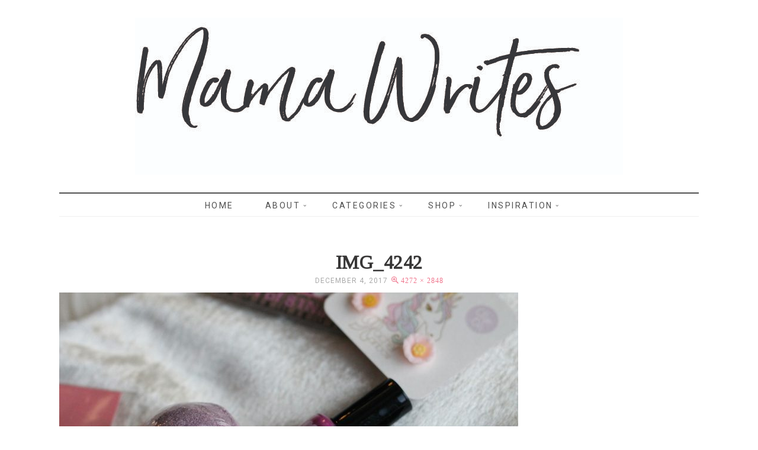

--- FILE ---
content_type: text/html; charset=UTF-8
request_url: http://mamawrites.ca/2017/12/stuff-the-stockings-with-scallywags/img_4242/
body_size: 10739
content:
<!DOCTYPE html>
<!--[if IE 7]>
<html class="ie ie7" lang="en-CA">
<![endif]-->
<!--[if IE 8]>
<html class="ie ie8" lang="en-CA">
<![endif]-->
<!--[if !(IE 7) | !(IE 8) ]><!-->
<html lang="en-CA">
<!--<![endif]-->
<head>
	<meta charset="UTF-8">
	<meta name="viewport" content="width=device-width">
	<title>IMG_4242 - Mama Writes</title>
	<link rel="profile" href="http://gmpg.org/xfn/11">
	<link rel="pingback" href="http://mamawrites.ca/xmlrpc.php">
	<!--[if lt IE 9]>
	<script src="http://mamawrites.ca/wp-content/themes/vineandlace/js/html5.js"></script>
	<![endif]-->
	
<!-- [BEGIN] Metadata added via All-Meta-Tags plugin by Space X-Chimp ( https://www.spacexchimp.com ) -->
<meta name='p:domain_verify' content='&lt;meta name=&quot;p:domain_verify&quot; content=&quot;6350075600ec8f9797dbdc45efc58168&quot;/&gt;' />
<!-- [END] Metadata added via All-Meta-Tags plugin by Space X-Chimp ( https://www.spacexchimp.com ) -->

<meta name='robots' content='index, follow, max-image-preview:large, max-snippet:-1, max-video-preview:-1' />

	<!-- This site is optimized with the Yoast SEO plugin v23.5 - https://yoast.com/wordpress/plugins/seo/ -->
	<title>IMG_4242 - Mama Writes</title>
	<link rel="canonical" href="http://mamawrites.ca/2017/12/stuff-the-stockings-with-scallywags/img_4242/" />
	<meta property="og:locale" content="en_US" />
	<meta property="og:type" content="article" />
	<meta property="og:title" content="IMG_4242 - Mama Writes" />
	<meta property="og:url" content="http://mamawrites.ca/2017/12/stuff-the-stockings-with-scallywags/img_4242/" />
	<meta property="og:site_name" content="Mama Writes" />
	<meta property="article:modified_time" content="2017-12-05T22:51:47+00:00" />
	<meta property="og:image" content="http://mamawrites.ca/2017/12/stuff-the-stockings-with-scallywags/img_4242" />
	<meta property="og:image:width" content="775" />
	<meta property="og:image:height" content="522" />
	<meta property="og:image:type" content="image/jpeg" />
	<meta name="twitter:card" content="summary_large_image" />
	<script type="application/ld+json" class="yoast-schema-graph">{"@context":"https://schema.org","@graph":[{"@type":"WebPage","@id":"http://mamawrites.ca/2017/12/stuff-the-stockings-with-scallywags/img_4242/","url":"http://mamawrites.ca/2017/12/stuff-the-stockings-with-scallywags/img_4242/","name":"IMG_4242 - Mama Writes","isPartOf":{"@id":"http://mamawrites.ca/#website"},"primaryImageOfPage":{"@id":"http://mamawrites.ca/2017/12/stuff-the-stockings-with-scallywags/img_4242/#primaryimage"},"image":{"@id":"http://mamawrites.ca/2017/12/stuff-the-stockings-with-scallywags/img_4242/#primaryimage"},"thumbnailUrl":"http://mamawrites.ca/wp-content/uploads/2017/12/IMG_4242.jpg","datePublished":"2017-12-05T07:05:28+00:00","dateModified":"2017-12-05T22:51:47+00:00","breadcrumb":{"@id":"http://mamawrites.ca/2017/12/stuff-the-stockings-with-scallywags/img_4242/#breadcrumb"},"inLanguage":"en-CA","potentialAction":[{"@type":"ReadAction","target":["http://mamawrites.ca/2017/12/stuff-the-stockings-with-scallywags/img_4242/"]}]},{"@type":"ImageObject","inLanguage":"en-CA","@id":"http://mamawrites.ca/2017/12/stuff-the-stockings-with-scallywags/img_4242/#primaryimage","url":"http://mamawrites.ca/wp-content/uploads/2017/12/IMG_4242.jpg","contentUrl":"http://mamawrites.ca/wp-content/uploads/2017/12/IMG_4242.jpg","width":4272,"height":2848},{"@type":"BreadcrumbList","@id":"http://mamawrites.ca/2017/12/stuff-the-stockings-with-scallywags/img_4242/#breadcrumb","itemListElement":[{"@type":"ListItem","position":1,"name":"Home","item":"http://mamawrites.ca/"},{"@type":"ListItem","position":2,"name":"Stuff the Stockings with Scallywags","item":"http://mamawrites.ca/2017/12/stuff-the-stockings-with-scallywags/"},{"@type":"ListItem","position":3,"name":"IMG_4242"}]},{"@type":"WebSite","@id":"http://mamawrites.ca/#website","url":"http://mamawrites.ca/","name":"Mama Writes","description":"","potentialAction":[{"@type":"SearchAction","target":{"@type":"EntryPoint","urlTemplate":"http://mamawrites.ca/?s={search_term_string}"},"query-input":{"@type":"PropertyValueSpecification","valueRequired":true,"valueName":"search_term_string"}}],"inLanguage":"en-CA"}]}</script>
	<!-- / Yoast SEO plugin. -->


<link rel='dns-prefetch' href='//fonts.googleapis.com' />
<link rel="alternate" type="application/rss+xml" title="Mama Writes &raquo; Feed" href="http://mamawrites.ca/feed/" />
<link rel="alternate" type="application/rss+xml" title="Mama Writes &raquo; Comments Feed" href="http://mamawrites.ca/comments/feed/" />
<link rel="alternate" type="application/rss+xml" title="Mama Writes &raquo; IMG_4242 Comments Feed" href="http://mamawrites.ca/2017/12/stuff-the-stockings-with-scallywags/img_4242/feed/" />
<script type="text/javascript">
/* <![CDATA[ */
window._wpemojiSettings = {"baseUrl":"https:\/\/s.w.org\/images\/core\/emoji\/15.0.3\/72x72\/","ext":".png","svgUrl":"https:\/\/s.w.org\/images\/core\/emoji\/15.0.3\/svg\/","svgExt":".svg","source":{"concatemoji":"http:\/\/mamawrites.ca\/wp-includes\/js\/wp-emoji-release.min.js?ver=6.6.4"}};
/*! This file is auto-generated */
!function(i,n){var o,s,e;function c(e){try{var t={supportTests:e,timestamp:(new Date).valueOf()};sessionStorage.setItem(o,JSON.stringify(t))}catch(e){}}function p(e,t,n){e.clearRect(0,0,e.canvas.width,e.canvas.height),e.fillText(t,0,0);var t=new Uint32Array(e.getImageData(0,0,e.canvas.width,e.canvas.height).data),r=(e.clearRect(0,0,e.canvas.width,e.canvas.height),e.fillText(n,0,0),new Uint32Array(e.getImageData(0,0,e.canvas.width,e.canvas.height).data));return t.every(function(e,t){return e===r[t]})}function u(e,t,n){switch(t){case"flag":return n(e,"\ud83c\udff3\ufe0f\u200d\u26a7\ufe0f","\ud83c\udff3\ufe0f\u200b\u26a7\ufe0f")?!1:!n(e,"\ud83c\uddfa\ud83c\uddf3","\ud83c\uddfa\u200b\ud83c\uddf3")&&!n(e,"\ud83c\udff4\udb40\udc67\udb40\udc62\udb40\udc65\udb40\udc6e\udb40\udc67\udb40\udc7f","\ud83c\udff4\u200b\udb40\udc67\u200b\udb40\udc62\u200b\udb40\udc65\u200b\udb40\udc6e\u200b\udb40\udc67\u200b\udb40\udc7f");case"emoji":return!n(e,"\ud83d\udc26\u200d\u2b1b","\ud83d\udc26\u200b\u2b1b")}return!1}function f(e,t,n){var r="undefined"!=typeof WorkerGlobalScope&&self instanceof WorkerGlobalScope?new OffscreenCanvas(300,150):i.createElement("canvas"),a=r.getContext("2d",{willReadFrequently:!0}),o=(a.textBaseline="top",a.font="600 32px Arial",{});return e.forEach(function(e){o[e]=t(a,e,n)}),o}function t(e){var t=i.createElement("script");t.src=e,t.defer=!0,i.head.appendChild(t)}"undefined"!=typeof Promise&&(o="wpEmojiSettingsSupports",s=["flag","emoji"],n.supports={everything:!0,everythingExceptFlag:!0},e=new Promise(function(e){i.addEventListener("DOMContentLoaded",e,{once:!0})}),new Promise(function(t){var n=function(){try{var e=JSON.parse(sessionStorage.getItem(o));if("object"==typeof e&&"number"==typeof e.timestamp&&(new Date).valueOf()<e.timestamp+604800&&"object"==typeof e.supportTests)return e.supportTests}catch(e){}return null}();if(!n){if("undefined"!=typeof Worker&&"undefined"!=typeof OffscreenCanvas&&"undefined"!=typeof URL&&URL.createObjectURL&&"undefined"!=typeof Blob)try{var e="postMessage("+f.toString()+"("+[JSON.stringify(s),u.toString(),p.toString()].join(",")+"));",r=new Blob([e],{type:"text/javascript"}),a=new Worker(URL.createObjectURL(r),{name:"wpTestEmojiSupports"});return void(a.onmessage=function(e){c(n=e.data),a.terminate(),t(n)})}catch(e){}c(n=f(s,u,p))}t(n)}).then(function(e){for(var t in e)n.supports[t]=e[t],n.supports.everything=n.supports.everything&&n.supports[t],"flag"!==t&&(n.supports.everythingExceptFlag=n.supports.everythingExceptFlag&&n.supports[t]);n.supports.everythingExceptFlag=n.supports.everythingExceptFlag&&!n.supports.flag,n.DOMReady=!1,n.readyCallback=function(){n.DOMReady=!0}}).then(function(){return e}).then(function(){var e;n.supports.everything||(n.readyCallback(),(e=n.source||{}).concatemoji?t(e.concatemoji):e.wpemoji&&e.twemoji&&(t(e.twemoji),t(e.wpemoji)))}))}((window,document),window._wpemojiSettings);
/* ]]> */
</script>
<link rel='stylesheet' id='options_typography_Roboto-css' href='http://fonts.googleapis.com/css?family=Roboto' type='text/css' media='all' />
<style id='wp-emoji-styles-inline-css' type='text/css'>

	img.wp-smiley, img.emoji {
		display: inline !important;
		border: none !important;
		box-shadow: none !important;
		height: 1em !important;
		width: 1em !important;
		margin: 0 0.07em !important;
		vertical-align: -0.1em !important;
		background: none !important;
		padding: 0 !important;
	}
</style>
<link rel='stylesheet' id='contact-form-7-css' href='http://mamawrites.ca/wp-content/plugins/contact-form-7/includes/css/styles.css?ver=5.9.8' type='text/css' media='all' />
<link rel='stylesheet' id='eic_public-css' href='http://mamawrites.ca/wp-content/plugins/easy-image-collage/css/public.css?ver=1.13.6' type='text/css' media='screen' />
<link rel='stylesheet' id='email-subscribers-css' href='http://mamawrites.ca/wp-content/plugins/email-subscribers/lite/public/css/email-subscribers-public.css?ver=5.7.35' type='text/css' media='all' />
<link rel='stylesheet' id='custom-css-css' href='http://mamawrites.ca/wp-content/uploads/custom-css/custom-css-1461649674.min.css?ver=6.6.4' type='text/css' media='all' />
<link rel='stylesheet' id='vinelace-lato-css' href='//fonts.googleapis.com/css?family=Lato%3A300%2C400%2C700%2C900%2C300italic%2C400italic%2C700italic' type='text/css' media='all' />
<link rel='stylesheet' id='genericons-css' href='http://mamawrites.ca/wp-content/themes/vineandlace/genericons/genericons.css?ver=3.0.3' type='text/css' media='all' />
<link rel='stylesheet' id='vinelace-style-css' href='http://mamawrites.ca/wp-content/themes/vineandlace/style.css?ver=6.6.4' type='text/css' media='all' />
<!--[if lt IE 9]>
<link rel='stylesheet' id='vinelace-ie-css' href='http://mamawrites.ca/wp-content/themes/vineandlace/css/ie.css?ver=20131205' type='text/css' media='all' />
<![endif]-->
<link rel='stylesheet' id='bxslider-css-css' href='http://mamawrites.ca/wp-content/themes/vineandlace/css/jquery.bxslider.css?ver=6.6.4' type='text/css' media='all' />
<link rel='stylesheet' id='lightbox-style-css' href='http://mamawrites.ca/wp-content/themes/vineandlace/inc/lightbox/css/jquery.fancybox.css?ver=6.6.4' type='text/css' media='all' />
<link rel='stylesheet' id='google-fonts-css' href='//fonts.googleapis.com/css?family=Arvo%7CDroid+Sans%7CDroid+Serif%7CJosefin+Sans%7CLato%7COpen+Sans%7COswald%7CRoboto%7CRoboto+Slab%7CRokkitt%7CPT+Sans%7CPacifico%7CTinos&#038;ver=6.6.4' type='text/css' media='all' />
<link rel='stylesheet' id='tablepress-default-css' href='http://mamawrites.ca/wp-content/plugins/tablepress/css/build/default.css?ver=2.4.2' type='text/css' media='all' />
<script type="text/javascript" src="http://mamawrites.ca/wp-includes/js/jquery/jquery.min.js?ver=3.7.1" id="jquery-core-js"></script>
<script type="text/javascript" src="http://mamawrites.ca/wp-includes/js/jquery/jquery-migrate.min.js?ver=3.4.1" id="jquery-migrate-js"></script>
<script type="text/javascript" src="http://mamawrites.ca/wp-content/themes/vineandlace/js/keyboard-image-navigation.js?ver=20130402" id="vinelace-keyboard-image-navigation-js"></script>
<script type="text/javascript" id="ajax-test-js-extra">
/* <![CDATA[ */
var the_ajax_script = {"ajaxurl":"http:\/\/mamawrites.ca\/wp-admin\/admin-ajax.php"};
/* ]]> */
</script>
<script type="text/javascript" src="http://mamawrites.ca/wp-content/plugins/pinterest-site-verification//verification.js?ver=6.6.4" id="ajax-test-js"></script>
<link rel="https://api.w.org/" href="http://mamawrites.ca/wp-json/" /><link rel="alternate" title="JSON" type="application/json" href="http://mamawrites.ca/wp-json/wp/v2/media/2101" /><link rel="EditURI" type="application/rsd+xml" title="RSD" href="http://mamawrites.ca/xmlrpc.php?rsd" />
<meta name="generator" content="WordPress 6.6.4" />
<link rel='shortlink' href='http://mamawrites.ca/?p=2101' />
<link rel="alternate" title="oEmbed (JSON)" type="application/json+oembed" href="http://mamawrites.ca/wp-json/oembed/1.0/embed?url=http%3A%2F%2Fmamawrites.ca%2F2017%2F12%2Fstuff-the-stockings-with-scallywags%2Fimg_4242%2F" />
<link rel="alternate" title="oEmbed (XML)" type="text/xml+oembed" href="http://mamawrites.ca/wp-json/oembed/1.0/embed?url=http%3A%2F%2Fmamawrites.ca%2F2017%2F12%2Fstuff-the-stockings-with-scallywags%2Fimg_4242%2F&#038;format=xml" />
<style type="text/css">.eic-image .eic-image-caption {bottom: 0;left: 0;right: 0;text-align: left;font-size: 12px;color: rgba(255,255,255,1);background-color: rgba(0,0,0,0.7);}</style><!-- Global site tag (gtag.js) - Google Analytics -->
<script async src="https://www.googletagmanager.com/gtag/js?id=UA-101167554-1"></script>
<script>
  window.dataLayer = window.dataLayer || [];
  function gtag(){dataLayer.push(arguments);}
  gtag('js', new Date());

  gtag('config', 'UA-101167554-1');
</script>

		<!-- GA Google Analytics @ https://m0n.co/ga -->
		<script>
			(function(i,s,o,g,r,a,m){i['GoogleAnalyticsObject']=r;i[r]=i[r]||function(){
			(i[r].q=i[r].q||[]).push(arguments)},i[r].l=1*new Date();a=s.createElement(o),
			m=s.getElementsByTagName(o)[0];a.async=1;a.src=g;m.parentNode.insertBefore(a,m)
			})(window,document,'script','https://www.google-analytics.com/analytics.js','ga');
			ga('create', 'UA-101167554', 'auto');
			ga('send', 'pageview');
		</script>

	
<style>
.site-title, .site-title a, .site-title a:hover {color:#373636; font-family:Lato, sans-serif; font-weight:normal; font-size:64px; }
.description, .description h2 {color:#020000; font-family:Roboto, sans-serif; font-weight:normal; font-size:13px; }
.site-navigation a,.site-navigation .current_page_item > a, .site-navigation .current_page_ancestor > a, .site-navigation .current-menu-item > a, .site-navigation .current-menu-ancestor > a, .site-navigation li .current_page_item > a, .site-navigation li .current_page_ancestor > a, .site-navigation li .current-menu-item > a, .site-navigation li .current-menu-ancestor > a {color:#4f4f4f; font-family:Roboto, sans-serif; font-weight:normal; font-size:14px; }
.primary-navigation li:hover > a, .primary-navigation li.focus > a, .site-navigation a:hover, .primary-navigation ul ul a:hover, .primary-navigation ul ul li.focus > a   {color:#efa2b2}.entry-title a, .entry-title, .entry-title a:hover {color:#373636; font-family:Tinos, serif; font-weight:bold; font-size:32px; }
span.entry-date, span.entry-date a, #relatedposts span  {color:#aaaaaa; font-family:Roboto, sans-serif; font-weight:normal; font-size:12px; }
.entry-meta a, .site-content .entry-meta, .entry-meta, .entry-meta a .entry-content a {color:#ef738b; font-family:Cambria, Georgia, serif; font-weight:normal; font-size:12px; }
body, .entry-content, .entry-content p, .entry-summary p, .comment-content p, del, .entry-content em, .entry-content b, .entry-content strong, .entry-content blockquote, .content-sidebar .widget blockquote, .entry-content li, .entry-content span, .entry-content div, #relatedposts h2 a  {color:#505050; font-family:Open Sans, sans-serif; font-weight:normal; font-size:14px; }
.entry-content .signature, .signature  {color:#efa2b2; font-family:Tinos, serif; font-weight:normal; font-size:18px; }
a, .site-info a, a:active, .post-navigation a, .paging-navigation .page-numbers.current {color:#efa2b2}a:hover, .site-info a:hover, .post-navigation a:hover, .paging-navigation a:hover {color:#efa2b2}.comment-reply-title, .comments-title, #relatedposts h3, .primary-sidebar .widget .widget-title, .widget-title, .widget-title a, .footer-sidebar .widget h1, .footer-sidebar .widget .widget-title, .content-sidebar .widget .widget-title, .widget h4 {color:#373636; font-family:Roboto, sans-serif; font-weight:normal; font-size:16px; }
.tagcloud a, .widget-area .widget .textwidget, .widget-area .widget p, .content-sidebar .widget_calendar caption {color:#000000; font-family:Roboto, sans-serif; font-weight:normal; font-size:13px; }
  .widget_calendar tbody a, .widget a, .content-sidebar .widget a, .widget-area .widget li, .widget-area .widget a, .widget.nudgemediadesign_recent_posts li .latest-item .latest-item-text h4 a {color:#000000; font-family:Roboto, sans-serif; font-weight:normal; font-size:13px; }
.widget a:hover, .widget-area .widget a:hover, .widget a:hover, .widget_calendar tbody a:hover, .content-sidebar .widget a:hover {color:#efa2b2}.site-info {color:#4f4f4f; font-family:Roboto, sans-serif; font-weight:normal; font-size:12px; }
</style>
	<style type="text/css" id="vinelace-header-css">
			.site-title,
		.site-description, .description {
			clip: rect(1px 1px 1px 1px); /* IE7 */
			clip: rect(1px, 1px, 1px, 1px);
			position: absolute;
		}
		</style>
			<style type="text/css" id="wp-custom-css">
			/*
You can add your own CSS here.

Click the help icon above to learn more.
*/

		</style>
		<!--
Plugin: Pinterest meta tag Site Verification Plugin
Tracking Code.

-->

<meta name="p:domain_verify" content="6350075600ec8f9797dbdc45efc58168"/>  
  
</head>

<body class="attachment attachment-template-default single single-attachment postid-2101 attachmentid-2101 attachment-jpeg">
<div id="page" class="hfeed site">

	<header id="masthead" class="site-header" role="banner">
		<div class="header-main">
		<div id="site-header">
		<a href="http://mamawrites.ca/" rel="home">
			<img src="http://mamawrites.ca/wp-content/uploads/2017/10/Mama-Writes-test-Rev.jpg" width="824" height="265" alt="">
		</a>
	</div>
				<h1 class="site-title"><a href="http://mamawrites.ca/" rel="home">Mama Writes</a></h1>


		</div>
        
 

<nav id="primary-navigation" class="site-navigation primary-navigation" role="navigation">
				<button class="menu-toggle">Primary Menu</button>
				<div class="menu-main-menu-container"><ul id="menu-main-menu" class="nav-menu"><li id="menu-item-11" class="menu-item menu-item-type-custom menu-item-object-custom menu-item-home menu-item-11"><a href="http://mamawrites.ca/">Home</a></li>
<li id="menu-item-10" class="menu-item menu-item-type-post_type menu-item-object-page menu-item-has-children menu-item-10"><a href="http://mamawrites.ca/about/">About</a>
<ul class="sub-menu">
	<li id="menu-item-9" class="menu-item menu-item-type-post_type menu-item-object-page menu-item-9"><a href="http://mamawrites.ca/instagram/">Instagram</a></li>
	<li id="menu-item-2728" class="menu-item menu-item-type-post_type menu-item-object-page menu-item-2728"><a href="http://mamawrites.ca/collaborations/">Connect</a></li>
</ul>
</li>
<li id="menu-item-1609" class="menu-item menu-item-type-custom menu-item-object-custom menu-item-has-children menu-item-1609"><a href="#">Categories</a>
<ul class="sub-menu">
	<li id="menu-item-3363" class="menu-item menu-item-type-taxonomy menu-item-object-category menu-item-3363"><a href="http://mamawrites.ca/category/okanagan-living/">Okanagan Living</a></li>
	<li id="menu-item-1608" class="menu-item menu-item-type-taxonomy menu-item-object-category menu-item-1608"><a href="http://mamawrites.ca/category/mama/">Motherhood</a></li>
	<li id="menu-item-1615" class="menu-item menu-item-type-taxonomy menu-item-object-category menu-item-1615"><a href="http://mamawrites.ca/category/in-the-kitchen/">In the Kitchen</a></li>
	<li id="menu-item-1612" class="menu-item menu-item-type-taxonomy menu-item-object-category menu-item-1612"><a href="http://mamawrites.ca/category/holidays/">Holidays &#038; Special Events</a></li>
	<li id="menu-item-1616" class="menu-item menu-item-type-taxonomy menu-item-object-category menu-item-1616"><a href="http://mamawrites.ca/category/travel/">Travel</a></li>
	<li id="menu-item-1618" class="menu-item menu-item-type-taxonomy menu-item-object-category menu-item-1618"><a href="http://mamawrites.ca/category/house-and-home/">House and Home</a></li>
</ul>
</li>
<li id="menu-item-1108" class="menu-item menu-item-type-post_type menu-item-object-page menu-item-has-children menu-item-1108"><a href="http://mamawrites.ca/reviews/">Shop</a>
<ul class="sub-menu">
	<li id="menu-item-3273" class="menu-item menu-item-type-taxonomy menu-item-object-category menu-item-3273"><a href="http://mamawrites.ca/category/gift-guides/">Gift Guides</a></li>
	<li id="menu-item-1629" class="menu-item menu-item-type-taxonomy menu-item-object-category menu-item-1629"><a href="http://mamawrites.ca/category/products/">Products We Love</a></li>
	<li id="menu-item-1624" class="menu-item menu-item-type-taxonomy menu-item-object-category menu-item-1624"><a href="http://mamawrites.ca/category/reviews-collabs/">Product Reviews</a></li>
</ul>
</li>
<li id="menu-item-1672" class="menu-item menu-item-type-custom menu-item-object-custom menu-item-has-children menu-item-1672"><a href="#">Inspiration</a>
<ul class="sub-menu">
	<li id="menu-item-1679" class="menu-item menu-item-type-post_type menu-item-object-page menu-item-1679"><a href="http://mamawrites.ca/little-library/">Little Library</a></li>
	<li id="menu-item-1738" class="menu-item menu-item-type-post_type menu-item-object-page menu-item-1738"><a href="http://mamawrites.ca/thats-what-she-read/">That&#8217;s What She Read</a></li>
</ul>
</li>
</ul></div>			</nav>
	</header><!-- #masthead -->

	<div id="main" class="site-main">
	<section id="primary" class="content-area image-attachment">
		<div id="content" class="site-content image-attachment-page" role="main">

				<article id="post-2101" class="post-2101 attachment type-attachment status-inherit hentry">
				<header class="entry-header">
					<h1 class="entry-title">IMG_4242</h1>
					<div class="entry-meta">

						<span class="entry-date"><time class="entry-date" datetime="2017-12-04T23:05:28-08:00">December 4, 2017</time></span>

						<span class="full-size-link"><a href="http://mamawrites.ca/wp-content/uploads/2017/12/IMG_4242.jpg">4272 &times; 2848</a></span>

											</div><!-- .entry-meta -->
				</header><!-- .entry-header -->

				<div class="entry-content">
					<div class="entry-attachment">
						<div class="attachment">
							<a href="http://mamawrites.ca/2017/12/stuff-the-stockings-with-scallywags/img_4197/" rel="attachment"><img width="775" height="522" src="http://mamawrites.ca/wp-content/uploads/2017/12/IMG_4242-775x522.jpg" class="attachment-775x522 size-775x522" alt="" decoding="async" fetchpriority="high" /></a>						</div><!-- .attachment -->

											</div><!-- .entry-attachment -->

									</div><!-- .entry-content -->
			  
			  <nav id="image-navigation" class="navigation image-navigation">
				<div class="nav-links">
				<a href='http://mamawrites.ca/2017/12/stuff-the-stockings-with-scallywags/img_4241/'><span class="previous-image">Previous Image</span></a>				<a href='http://mamawrites.ca/2017/12/stuff-the-stockings-with-scallywags/img_4254/'><span class="next-image">Next Image</span></a>				</div><!-- .nav-links -->
			</nav><!-- #image-navigation -->
			  
			</article><!-- #post-## -->

		
		</div><!-- #content -->
	</section><!-- #primary -->

<div id="content-sidebar" class="content-sidebar widget-area" role="complementary">
	<aside id="nudgemedia_about_widget-2" class="widget nudgemedia_about_widget"><h1 class="widget-title">Hello &#038; Welcome</h1><p><img src="/wp-content/uploads/2016/04/Reddecliffedit2014-111web-cropped.png" class="profile rounded" /></p>        
        <p>Welcome to Mama Writes, a little space where I like to gather my thoughts, share advice, and record the happenings of family life. </p>
        <a href="/about/" class="more-link">More About Me</a>
		</aside><aside id="search-2" class="widget widget_search"><form role="search" method="get" class="search-form" action="http://mamawrites.ca/">
				<label>
					<span class="screen-reader-text">Search for:</span>
					<input type="search" class="search-field" placeholder="Search &hellip;" value="" name="s" />
				</label>
				<input type="submit" class="search-submit" value="Search" />
			</form></aside><aside id="email-subscribers-form-2" class="widget widget_email-subscribers-form"><h1 class="widget-title"> Subscribe &#038; Follow </h1><div class="emaillist" id="es_form_f1-n1"><form action="/2017/12/stuff-the-stockings-with-scallywags/img_4242/#es_form_f1-n1" method="post" class="es_subscription_form es_shortcode_form  es_ajax_subscription_form" id="es_subscription_form_696fcb24be463" data-source="ig-es" data-form-id="1"><div class="es_caption">Never miss a post! Sign up for post notifications</div><div class="es-field-wrap"><label>Name<br /><input type="text" name="esfpx_name" class="ig_es_form_field_name" placeholder="" value="" /></label></div><div class="es-field-wrap"><label>Email*<br /><input class="es_required_field es_txt_email ig_es_form_field_email" type="email" name="esfpx_email" value="" placeholder="" required="required" /></label></div><input type="hidden" name="esfpx_lists[]" value="a3d74b1dc5f7" /><input type="hidden" name="esfpx_form_id" value="1" /><input type="hidden" name="es" value="subscribe" />
			<input type="hidden" name="esfpx_es_form_identifier" value="f1-n1" />
			<input type="hidden" name="esfpx_es_email_page" value="2101" />
			<input type="hidden" name="esfpx_es_email_page_url" value="http://mamawrites.ca/2017/12/stuff-the-stockings-with-scallywags/img_4242/" />
			<input type="hidden" name="esfpx_status" value="Unconfirmed" />
			<input type="hidden" name="esfpx_es-subscribe" id="es-subscribe-696fcb24be463" value="06208898b3" />
			<label style="position:absolute;top:-99999px;left:-99999px;z-index:-99;" aria-hidden="true"><span hidden>Please leave this field empty.</span><input type="email" name="esfpx_es_hp_email" class="es_required_field" tabindex="-1" autocomplete="-1" value="" /></label><input type="submit" name="submit" class="es_subscription_form_submit es_submit_button es_textbox_button" id="es_subscription_form_submit_696fcb24be463" value="Submit" /><span class="es_spinner_image" id="spinner-image"><img src="http://mamawrites.ca/wp-content/plugins/email-subscribers/lite/public/images/spinner.gif" alt="Loading" /></span></form><span class="es_subscription_message " id="es_subscription_message_696fcb24be463"></span></div></aside>
		<aside id="recent-posts-2" class="widget widget_recent_entries">
		<h1 class="widget-title">Recent Posts</h1>
		<ul>
											<li>
					<a href="http://mamawrites.ca/2025/04/2025-easter-family-activities-events-guide/">2025 Easter Family Activities &#038; Events Guide</a>
									</li>
											<li>
					<a href="http://mamawrites.ca/2024/11/2024-okanagan-christmas-family-activities-events-guide/">2024 Okanagan Christmas Family Activities &#038; Events Guide</a>
									</li>
											<li>
					<a href="http://mamawrites.ca/2024/09/okanagan-fall-and-halloween-activities-guide-2024/">Okanagan Fall and Halloween Activities Guide 2024</a>
									</li>
											<li>
					<a href="http://mamawrites.ca/2024/08/patio-string-lights-diy/">Patio String Lights DIY</a>
									</li>
											<li>
					<a href="http://mamawrites.ca/2024/04/okanagan-mothers-day-2024-activity-guide/">Okanagan Mother&#8217;s Day 2024 Activity Guide</a>
									</li>
					</ul>

		</aside><aside id="archives-2" class="widget widget_archive"><h1 class="widget-title">Archives</h1>
			<ul>
					<li><a href='http://mamawrites.ca/2025/04/'>April 2025</a></li>
	<li><a href='http://mamawrites.ca/2024/11/'>November 2024</a></li>
	<li><a href='http://mamawrites.ca/2024/09/'>September 2024</a></li>
	<li><a href='http://mamawrites.ca/2024/08/'>August 2024</a></li>
	<li><a href='http://mamawrites.ca/2024/04/'>April 2024</a></li>
	<li><a href='http://mamawrites.ca/2024/03/'>March 2024</a></li>
	<li><a href='http://mamawrites.ca/2024/02/'>February 2024</a></li>
	<li><a href='http://mamawrites.ca/2023/11/'>November 2023</a></li>
	<li><a href='http://mamawrites.ca/2023/09/'>September 2023</a></li>
	<li><a href='http://mamawrites.ca/2023/08/'>August 2023</a></li>
	<li><a href='http://mamawrites.ca/2023/06/'>June 2023</a></li>
	<li><a href='http://mamawrites.ca/2023/05/'>May 2023</a></li>
	<li><a href='http://mamawrites.ca/2023/04/'>April 2023</a></li>
	<li><a href='http://mamawrites.ca/2023/03/'>March 2023</a></li>
	<li><a href='http://mamawrites.ca/2023/02/'>February 2023</a></li>
	<li><a href='http://mamawrites.ca/2022/12/'>December 2022</a></li>
	<li><a href='http://mamawrites.ca/2022/11/'>November 2022</a></li>
	<li><a href='http://mamawrites.ca/2022/09/'>September 2022</a></li>
	<li><a href='http://mamawrites.ca/2022/04/'>April 2022</a></li>
	<li><a href='http://mamawrites.ca/2022/03/'>March 2022</a></li>
	<li><a href='http://mamawrites.ca/2022/02/'>February 2022</a></li>
	<li><a href='http://mamawrites.ca/2022/01/'>January 2022</a></li>
	<li><a href='http://mamawrites.ca/2021/11/'>November 2021</a></li>
	<li><a href='http://mamawrites.ca/2021/09/'>September 2021</a></li>
	<li><a href='http://mamawrites.ca/2021/08/'>August 2021</a></li>
	<li><a href='http://mamawrites.ca/2021/06/'>June 2021</a></li>
	<li><a href='http://mamawrites.ca/2021/04/'>April 2021</a></li>
	<li><a href='http://mamawrites.ca/2021/02/'>February 2021</a></li>
	<li><a href='http://mamawrites.ca/2020/11/'>November 2020</a></li>
	<li><a href='http://mamawrites.ca/2020/10/'>October 2020</a></li>
	<li><a href='http://mamawrites.ca/2020/09/'>September 2020</a></li>
	<li><a href='http://mamawrites.ca/2020/08/'>August 2020</a></li>
	<li><a href='http://mamawrites.ca/2020/05/'>May 2020</a></li>
	<li><a href='http://mamawrites.ca/2020/04/'>April 2020</a></li>
	<li><a href='http://mamawrites.ca/2020/03/'>March 2020</a></li>
	<li><a href='http://mamawrites.ca/2020/02/'>February 2020</a></li>
	<li><a href='http://mamawrites.ca/2019/12/'>December 2019</a></li>
	<li><a href='http://mamawrites.ca/2019/11/'>November 2019</a></li>
	<li><a href='http://mamawrites.ca/2019/10/'>October 2019</a></li>
	<li><a href='http://mamawrites.ca/2019/09/'>September 2019</a></li>
	<li><a href='http://mamawrites.ca/2019/06/'>June 2019</a></li>
	<li><a href='http://mamawrites.ca/2019/05/'>May 2019</a></li>
	<li><a href='http://mamawrites.ca/2019/04/'>April 2019</a></li>
	<li><a href='http://mamawrites.ca/2019/03/'>March 2019</a></li>
	<li><a href='http://mamawrites.ca/2019/02/'>February 2019</a></li>
	<li><a href='http://mamawrites.ca/2019/01/'>January 2019</a></li>
	<li><a href='http://mamawrites.ca/2018/12/'>December 2018</a></li>
	<li><a href='http://mamawrites.ca/2018/11/'>November 2018</a></li>
	<li><a href='http://mamawrites.ca/2018/10/'>October 2018</a></li>
	<li><a href='http://mamawrites.ca/2018/09/'>September 2018</a></li>
	<li><a href='http://mamawrites.ca/2018/08/'>August 2018</a></li>
	<li><a href='http://mamawrites.ca/2018/07/'>July 2018</a></li>
	<li><a href='http://mamawrites.ca/2018/06/'>June 2018</a></li>
	<li><a href='http://mamawrites.ca/2018/05/'>May 2018</a></li>
	<li><a href='http://mamawrites.ca/2018/04/'>April 2018</a></li>
	<li><a href='http://mamawrites.ca/2018/03/'>March 2018</a></li>
	<li><a href='http://mamawrites.ca/2018/02/'>February 2018</a></li>
	<li><a href='http://mamawrites.ca/2018/01/'>January 2018</a></li>
	<li><a href='http://mamawrites.ca/2017/12/'>December 2017</a></li>
	<li><a href='http://mamawrites.ca/2017/11/'>November 2017</a></li>
	<li><a href='http://mamawrites.ca/2017/10/'>October 2017</a></li>
	<li><a href='http://mamawrites.ca/2017/09/'>September 2017</a></li>
	<li><a href='http://mamawrites.ca/2017/08/'>August 2017</a></li>
	<li><a href='http://mamawrites.ca/2017/06/'>June 2017</a></li>
	<li><a href='http://mamawrites.ca/2017/05/'>May 2017</a></li>
	<li><a href='http://mamawrites.ca/2017/04/'>April 2017</a></li>
	<li><a href='http://mamawrites.ca/2017/03/'>March 2017</a></li>
	<li><a href='http://mamawrites.ca/2017/02/'>February 2017</a></li>
	<li><a href='http://mamawrites.ca/2017/01/'>January 2017</a></li>
	<li><a href='http://mamawrites.ca/2016/12/'>December 2016</a></li>
	<li><a href='http://mamawrites.ca/2016/11/'>November 2016</a></li>
	<li><a href='http://mamawrites.ca/2016/10/'>October 2016</a></li>
	<li><a href='http://mamawrites.ca/2016/09/'>September 2016</a></li>
	<li><a href='http://mamawrites.ca/2016/08/'>August 2016</a></li>
	<li><a href='http://mamawrites.ca/2016/07/'>July 2016</a></li>
	<li><a href='http://mamawrites.ca/2016/06/'>June 2016</a></li>
	<li><a href='http://mamawrites.ca/2016/05/'>May 2016</a></li>
	<li><a href='http://mamawrites.ca/2016/04/'>April 2016</a></li>
			</ul>

			</aside><aside id="categories-2" class="widget widget_categories"><h1 class="widget-title">Categories</h1>
			<ul>
					<li class="cat-item cat-item-125"><a href="http://mamawrites.ca/category/lists-faves/">Friday Faves</a>
</li>
	<li class="cat-item cat-item-297"><a href="http://mamawrites.ca/category/gift-guides/">Gift Guides</a>
</li>
	<li class="cat-item cat-item-79"><a href="http://mamawrites.ca/category/holidays/">Holidays &amp; Special Events</a>
</li>
	<li class="cat-item cat-item-34"><a href="http://mamawrites.ca/category/house-and-home/">House and Home</a>
</li>
	<li class="cat-item cat-item-35"><a href="http://mamawrites.ca/category/in-the-kitchen/">In the Kitchen</a>
</li>
	<li class="cat-item cat-item-135"><a href="http://mamawrites.ca/category/little-library/">Little Library</a>
</li>
	<li class="cat-item cat-item-36"><a href="http://mamawrites.ca/category/mama/">Motherhood</a>
</li>
	<li class="cat-item cat-item-270"><a href="http://mamawrites.ca/category/okanagan-living/">Okanagan Living</a>
</li>
	<li class="cat-item cat-item-104"><a href="http://mamawrites.ca/category/products/">Products We Love</a>
</li>
	<li class="cat-item cat-item-126"><a href="http://mamawrites.ca/category/reviews-collabs/">Reviews &amp; Collaborations</a>
</li>
	<li class="cat-item cat-item-25"><a href="http://mamawrites.ca/category/travel/">Travel</a>
</li>
	<li class="cat-item cat-item-1"><a href="http://mamawrites.ca/category/uncategorized/">Uncatagorized</a>
</li>
			</ul>

			</aside><aside id="nudgemedia_social_circles-2" class="widget nudgemedia_social_circles"><ul class="social-links"><li><a href="http://facebook.com" target="_blank" class="widget_social_facebook" title="Facebook">Facebook</a></li><li><a href="http://instagram.com" target="_blank" class="widget_social_instagram" title="Instagram">Instagram</a></li></ul></aside><aside id="null-instagram-feed-2" class="widget null-instagram-feed"><h1 class="widget-title">Instagram</h1>Instagram has returned invalid data.<p class="clear"><a href="//instagram.com/mamawrites/" rel="me" target="_blank" class="">Follow Me!</a></p></aside></div><!-- #content-sidebar -->
</div><!-- #main -->

		<footer id="colophon" class="site-footer" role="contentinfo">
		  
			
		<div class="site-info">
			Mama Writes © 2016. 
		</div><!-- .site-info -->

		</footer><!-- #colophon -->
	</div><!-- #page -->
			
<script type="text/javascript" src="http://mamawrites.ca/wp-includes/js/dist/hooks.min.js?ver=2810c76e705dd1a53b18" id="wp-hooks-js"></script>
<script type="text/javascript" src="http://mamawrites.ca/wp-includes/js/dist/i18n.min.js?ver=5e580eb46a90c2b997e6" id="wp-i18n-js"></script>
<script type="text/javascript" id="wp-i18n-js-after">
/* <![CDATA[ */
wp.i18n.setLocaleData( { 'text direction\u0004ltr': [ 'ltr' ] } );
/* ]]> */
</script>
<script type="text/javascript" src="http://mamawrites.ca/wp-content/plugins/contact-form-7/includes/swv/js/index.js?ver=5.9.8" id="swv-js"></script>
<script type="text/javascript" id="contact-form-7-js-extra">
/* <![CDATA[ */
var wpcf7 = {"api":{"root":"http:\/\/mamawrites.ca\/wp-json\/","namespace":"contact-form-7\/v1"}};
/* ]]> */
</script>
<script type="text/javascript" id="contact-form-7-js-translations">
/* <![CDATA[ */
( function( domain, translations ) {
	var localeData = translations.locale_data[ domain ] || translations.locale_data.messages;
	localeData[""].domain = domain;
	wp.i18n.setLocaleData( localeData, domain );
} )( "contact-form-7", {"translation-revision-date":"2024-03-18 08:32:04+0000","generator":"GlotPress\/4.0.1","domain":"messages","locale_data":{"messages":{"":{"domain":"messages","plural-forms":"nplurals=2; plural=n != 1;","lang":"en_CA"},"Error:":["Error:"]}},"comment":{"reference":"includes\/js\/index.js"}} );
/* ]]> */
</script>
<script type="text/javascript" src="http://mamawrites.ca/wp-content/plugins/contact-form-7/includes/js/index.js?ver=5.9.8" id="contact-form-7-js"></script>
<script type="text/javascript" id="eic_public-js-extra">
/* <![CDATA[ */
var eic_public = {"responsive_breakpoint":"300","responsive_layout":""};
/* ]]> */
</script>
<script type="text/javascript" src="http://mamawrites.ca/wp-content/plugins/easy-image-collage/js/public.js?ver=1.13.6" id="eic_public-js"></script>
<script type="text/javascript" id="email-subscribers-js-extra">
/* <![CDATA[ */
var es_data = {"messages":{"es_empty_email_notice":"Please enter email address","es_rate_limit_notice":"You need to wait for some time before subscribing again","es_single_optin_success_message":"Successfully Subscribed.","es_email_exists_notice":"Email Address already exists!","es_unexpected_error_notice":"Oops.. Unexpected error occurred.","es_invalid_email_notice":"Invalid email address","es_try_later_notice":"Please try after some time"},"es_ajax_url":"http:\/\/mamawrites.ca\/wp-admin\/admin-ajax.php"};
/* ]]> */
</script>
<script type="text/javascript" src="http://mamawrites.ca/wp-content/plugins/email-subscribers/lite/public/js/email-subscribers-public.js?ver=5.7.35" id="email-subscribers-js"></script>
<script type="text/javascript" src="http://mamawrites.ca/wp-includes/js/comment-reply.min.js?ver=6.6.4" id="comment-reply-js" async="async" data-wp-strategy="async"></script>
<script type="text/javascript" src="http://mamawrites.ca/wp-content/themes/vineandlace/js/functions.js?ver=20140616" id="vinelace-script-js"></script>
<script type="text/javascript" src="http://mamawrites.ca/wp-content/themes/vineandlace/js/jquery.bxslider.min.js?ver=6.6.4" id="bxslider-js"></script>
<script type="text/javascript" src="http://mamawrites.ca/wp-content/themes/vineandlace/js/vinelace.js?ver=6.6.4&#039; charset=&#039;utf8" id="vinelace-js"></script>
<script type="text/javascript" src="http://mamawrites.ca/wp-content/themes/vineandlace/inc/lightbox/js/jquery.fancybox.js?ver=6.6.4" id="fancybox-js"></script>
<script type="text/javascript" src="http://mamawrites.ca/wp-content/themes/vineandlace/inc/lightbox/js/lightbox.js?ver=6.6.4" id="lightbox-js"></script>
</body>
</html>

--- FILE ---
content_type: text/javascript
request_url: http://mamawrites.ca/wp-content/themes/vineandlace/js/vinelace.js?ver=6.6.4%27%20charset=%27utf8
body_size: 243
content:

jQuery(document).ready(function($) {

	// BXslider
	$('.featured .bxslider').bxSlider({
		pager: false,
		auto: true,
		pause: 5000,
		controls: true,
		
		onSliderLoad: function(){
			$("#slides").css("visibility", "visible");
		  }
	});
});